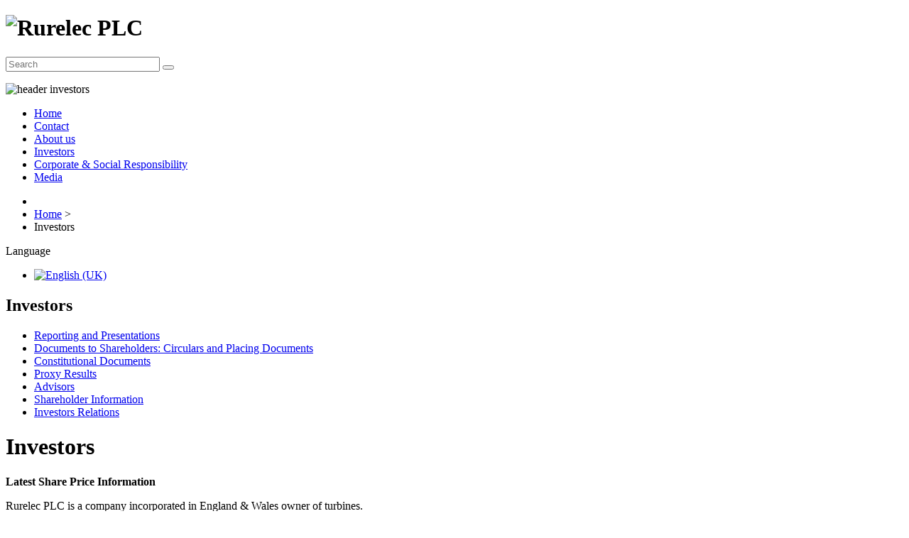

--- FILE ---
content_type: text/html; charset=utf-8
request_url: https://rurelec.com/investors
body_size: 4250
content:

<!DOCTYPE html>
<html lang="en-gb">
<head>
<meta charset="utf-8"/>
<meta name="description" content="Rurelec PLC Ltd web site" />
<meta name="viewport" content="initial-scale=1.0, width=device-width" /><!-- mobile -->
<!--<meta name="viewport" content="width=device-width; initial-scale=1; maximum-scale=1" />-->



    
    
 	
    
      <title>Established to develop, own and operate power generation capacity in Latin America - Rurelec PLC Ltd</title>     

		<!-- The following JDOC Head tag loads all the header and meta information from the site config and content. -->
		<base href="https://rurelec.com/investors" />
	<meta http-equiv="content-type" content="text/html; charset=utf-8" />
	<meta name="keywords" content="Rurelec PLC,Electricity generation,combined cycle gas turbines,CCGT,steam turbines,Latin America worldwide power projects,Bolivia,Argentina,Chile,Peru,Andrew Morris -  Chairman and Non-Executive Director,Peter Earl - Chief Executive, Elizabeth Shaw - Finance Director, Marcelo Blanco - Executive Director, Larry Coben - Non-Executive Director" />
	<meta name="description" content="Rurelec PLC is an expanding independent power producer with operations in Latin America,Main business consists in the ownership and development of power generation facilities on the national grid and in isolated areas, selling electricity on commercial terms,Quoted on the AIM Market of the London Stock Exchange" />
	<meta name="generator" content="Joomla! - Open Source Content Management" />
	<title>Established to develop, own and operate power generation capacity in Latin America - Rurelec PLC Ltd</title>
	<link href="/templates/Rurelec/favicon.ico" rel="shortcut icon" type="image/vnd.microsoft.icon" />
	<link href="https://rurelec.com/component/search/?Itemid=327&amp;format=opensearch" rel="search" title="Search Rurelec PLC" type="application/opensearchdescription+xml" />
	<link href="/media/mod_languages/css/template.css?c7794356f2ae79ebe7183ad03dd02a8a" rel="stylesheet" type="text/css" />
	<style type="text/css">
div.mod_search94 input[type="search"]{ width:auto; }
	</style>
	<script type="application/json" class="joomla-script-options new">{"csrf.token":"e863c19bcaf17b1225a6d27f0cd79b5e","system.paths":{"root":"","base":""}}</script>
	<script src="https://ajax.googleapis.com/ajax/libs/jquery/1.8/jquery.min.js" type="text/javascript"></script>
	<script src="/plugins/system/jqueryeasy/jquerynoconflict.js" type="text/javascript"></script>
	<script src="/media/system/js/mootools-core.js?c7794356f2ae79ebe7183ad03dd02a8a" type="text/javascript"></script>
	<script src="/media/system/js/core.js?c7794356f2ae79ebe7183ad03dd02a8a" type="text/javascript"></script>
	<script src="/media/system/js/mootools-more.js?c7794356f2ae79ebe7183ad03dd02a8a" type="text/javascript"></script>
	
	
	
	<!--[if lt IE 9]><script src="/media/system/js/html5fallback.js?c7794356f2ae79ebe7183ad03dd02a8a" type="text/javascript"></script><![endif]-->

        


     <!--fonts-->
    <noscript>
       <link href='http://fonts.googleapis.com/css?family=Oxygen:400,700,300' rel='stylesheet' type='text/css'>
       <link href='http://fonts.googleapis.com/css?family=Arimo:700,400' rel='stylesheet' type='text/css'>
    </noscript>       
    
          <!-- Cookie Scripts -->
        <script type="text/javascript" src="/templates/Rurelec/js/jquery.cookie.js"></script>
           <script type="text/javascript" src="/templates/Rurelec/js/cookie_pagescript.js"></script>    
  
<!-- Slider -->
<script src="/templates/Rurelec/js/jquery.nivo.slider.js" type="text/javascript"></script>

<script type="text/javascript">
jQuery(function () { jQuery('#slider').nivoSlider({effect: 'fade'}); });
</script>



<!-- MAP
<link href="/templates/Rurelec/map/css/map_layout.css" rel="stylesheet" type="text/css" />
<script src="/templates/Rurelec/map/js/rockstar.map.js" type="text/javascript"></script>
<script src="/templates/Rurelec/map/js/rockstar_site.js" type="text/javascript"></script>
END OF MAP -->

    

<!--Home Page Slideshow-->
<link rel="stylesheet" href="/templates/Rurelec/css/nivo-slider.css">
<link rel="stylesheet" href="/templates/Rurelec/css/themes/light/light.css">


    <!--css-->
       <link rel="stylesheet" href="/templates/Rurelec/css/normalize.css">
    <link rel="stylesheet" href="/templates/Rurelec/css/base.css">
     <link rel="stylesheet" href="/templates/Rurelec/css/layout.css">
     
     
     <!--[if lte IE 8]>
   <link rel="stylesheet" href="/templates/Rurelec/css/IE8.css">
<![endif]-->


     
     

    


<!--Map-->
<link rel="stylesheet" href="/templates/Rurelec/css/map.css">

  <!--[if (lt IE 9)&(!IEMobile)]>
<link rel="stylesheet" href="/templates/Rurelec/css/ie_layout.css" media="all">
<![endif]--> 
    
    
    <!--icon-->
    <link rel="shortcut icon" href="/_assets/favicon.ico" type="image/x-icon"/>	
    
   



<script type="text/javascript">

  var _gaq = _gaq || [];
  _gaq.push(['_setAccount', 'UA-32205027-1']);
  _gaq.push(['_trackPageview']);

  (function() {
    var ga = document.createElement('script'); ga.type = 'text/javascript'; ga.async = true;
    ga.src = ('https:' == document.location.protocol ? 'https://ssl' : 'http://www') + '.google-analytics.com/ga.js';
    var s = document.getElementsByTagName('script')[0]; s.parentNode.insertBefore(ga, s);
  })();

</script>

</head>
    

    
    
    	<body class="Global investors">
    

<!--HOMEPAGE -->

                   

 <header class="Header">
 
  <h1 class="Logo"><img src="/templates/Rurelec/images/logo_dark.png" width="147" height="78" alt="Rurelec PLC"></h1>
 
 
   <div class="LinkBox" role="search">



	
</div>  
    
  <div class="SearchBox" role="search">



			<div class="moduletableInput">
						<div class="searchInput mod_search94">
	<form action="/investors" method="post" class="form-inline" role="search">
		<label for="mod-search-searchword94" class="element-invisible"> </label> <input name="searchword" id="mod-search-searchword94" maxlength="200"  class="inputbox search-query input-medium" type="search" size="25" placeholder="Search" /> <button class="button btn btn-primary" onclick="this.form.searchword.focus();"> </button>		<input type="hidden" name="task" value="search" />
		<input type="hidden" name="option" value="com_search" />
		<input type="hidden" name="Itemid" value="327" />
	</form>
</div>
		</div>
	
</div>

<!--<div class="mod-languages LanguageLinks">
	<div class="pretext"><p>Language</p></div>

	<ul class="lang-inline">
						<li class="lang-active" dir="ltr">
			<a href="/investors">
												<img src="/media/mod_languages/images/en.gif" alt="English (UK)" title="English (UK)" />										</a>
			</li>
				</ul>

</div>
    -->
    
    
    </header>
  





 <div class="SecondBannerBack">
 <div role="banner" class="banner">
 
   <div class="SecondaryHeaderBox">



	<p><img src="/templates/Rurelec/images/header_investors.jpg" alt="header investors" width="1056" height="183" /></p>
</div> 

<div class="Nav" role="navigation" id="navigation">
<ul class="nav menururelec mod-list">
<li class="item-197 default"><a href="/" >Home</a></li><li class="item-236 parent"><a href="/contact" >Contact</a></li><li class="item-198 parent"><a href="/about-us" >About us</a></li><li class="item-215 current active parent"><a href="/investors" >Investors</a></li><li class="item-225"><a href="/corporate-social-responsibility" >Corporate &amp; Social Responsibility</a></li><li class="item-230 parent"><a href="/rurelec-media" >Media</a></li></ul>
 </div>
 
 </div>
</div> 

 <!--<div role="banner" class="banner"> 


    

<div class="SecondaryHeaderBox">



	<p><img src="/templates/Rurelec/images/header_investors.jpg" alt="header investors" width="1056" height="183" /></p>
</div>       
<div class="Nav" role="navigation" id="navigation">
<ul class="nav menururelec mod-list">
<li class="item-197 default"><a href="/" >Home</a></li><li class="item-236 parent"><a href="/contact" >Contact</a></li><li class="item-198 parent"><a href="/about-us" >About us</a></li><li class="item-215 current active parent"><a href="/investors" >Investors</a></li><li class="item-225"><a href="/corporate-social-responsibility" >Corporate &amp; Social Responsibility</a></li><li class="item-230 parent"><a href="/rurelec-media" >Media</a></li></ul>


<div class="SearchBox" role="search">



			<div class="moduletableInput">
						<div class="searchInput mod_search94">
	<form action="/investors" method="post" class="form-inline" role="search">
		<label for="mod-search-searchword94" class="element-invisible"> </label> <input name="searchword" id="mod-search-searchword94" maxlength="200"  class="inputbox search-query input-medium" type="search" size="25" placeholder="Search" /> <button class="button btn btn-primary" onclick="this.form.searchword.focus();"> </button>		<input type="hidden" name="task" value="search" />
		<input type="hidden" name="option" value="com_search" />
		<input type="hidden" name="Itemid" value="327" />
	</form>
</div>
		</div>
	
</div>


            
</div>-->
        
 
<!-- Divider -->
<div class="Divider">
<div aria-label="Breadcrumbs - English" role="navigation">
	<ul itemscope itemtype="https://schema.org/BreadcrumbList" class="breadcrumb">
					<li class="active">
				<span class="divider icon-location"></span>
			</li>
		
						<li itemprop="itemListElement" itemscope itemtype="https://schema.org/ListItem">
											<a itemprop="item" href="/" class="pathway"><span itemprop="name">Home</span></a>
					
											<span class="divider">
							&gt;						</span>
										<meta itemprop="position" content="1">
				</li>
							<li itemprop="itemListElement" itemscope itemtype="https://schema.org/ListItem" class="active">
					<span itemprop="name">
						Investors					</span>
					<meta itemprop="position" content="2">
				</li>
				</ul>
</div>

<div class="mod-languages LanguageLinks">
	<div class="pretext"><p>Language</p></div>

	<ul class="lang-inline">
						<li class="lang-active" dir="ltr">
			<a href="/investors">
												<img src="/media/mod_languages/images/en.gif" alt="English (UK)" title="English (UK)" />										</a>
			</li>
				</ul>

</div>

</div>
       
</div><!--/.banner-->


<div role="document" class="document">

<div class="ContentContainerLeft">
<h2>Investors</h2><div class="LeftNav" role="navigation" id="navigation">
<ul class="nav menuLeft mod-list">
<li class="item-223"><a href="/investors/reporting-and-presentations" >Reporting and Presentations</a></li><li class="item-217"><a href="/investors/circulars" >Documents to Shareholders: Circulars and Placing Documents</a></li><li class="item-471"><a href="/investors/constitutional-documents" >Constitutional Documents</a></li><li class="item-390"><a href="/investors/proxy-results" >Proxy Results</a></li><li class="item-220"><a href="/investors/advisors" >Advisors</a></li><li class="item-219"><a href="/investors/shareholder-information" >Shareholder Information</a></li><li class="item-491"><a href="/investors/investors-relations" >Investors Relations</a></li></ul>

</div>

</div>

<div class="ContentContainerRight">

<div class="ContentContainer">

<div id="system-message-container">
	</div>

<div class="item-page">
	<h1>
	Investors	</h1>

<!-- --------------------------------------------------------------------------   CODE TO INCLUDE MODULE IN TEMPLATE OVERRIDE  -------------------------------------------- -->   
<script type='text/javascript'>
window.addEventListener('load', function (){
	if(typeof addthis_conf == 'undefined'){
		var script = document.createElement('script');
		script.src = '//s7.addthis.com/js/300/addthis_widget.js#pubid=Your+Profile+ID';
		document.getElementsByTagName('head')[0].appendChild(script);
	}
});
</script>
 <div class='joomla_add_this'><!-- AddThis Button BEGIN -->
<script type='text/javascript'>
var addthis_product = 'jlm-3.0';
var addthis_config = {
services_exclude:'facebook, twitter',
ui_hover_direction:-1,
data_track_clickback:true,
ui_language:'en'
}
</script>
<div class="addthis_toolbox addthis_default_style ">
									<a class="addthis_button_preferred_1"></a>
									<a class="addthis_button_preferred_2"></a>
									<a class="addthis_button_preferred_3"></a>
									<a class="addthis_button_preferred_4"></a>
									<a class="addthis_button_compact"></a>
									<a class="addthis_counter addthis_bubble_style"></a>
								</div><!-- AddThis Button END -->
</div>   
    









<p><strong>Latest Share Price Information</strong></p>
<p>Rurelec PLC is a company incorporated in England &amp; Wales owner of turbines.</p> 
	
</div>



<!--
<table class="SharePriceTable">
   <thead>
      <tr>
         <th colspan="4">Current share price informations</th>
      </tr>
   </thead>
   <tbody>
      <tr>
    

   </tbody>
</table>
-->
<iframe class="WebCasts" src="http://www.brrmedia.co.uk/company/10rur" frameborder="0" scrollbars="no" border="0"></iframe>

<!--<iframe src="http://irs.nbtrader.co.uk/ChartServlets/IFrameChart?customerId=RUR00AB&tidm=RUR.L&width=900&tidm=BARC.L&height=400&days=120&subchart=volume&analytic=bollinger" name="imageholder" width="900" height="450" frameborder="0" scrolling="no"></iframe>-->


<dl class="InvestorsList">



</dl>

</div>



</div>
</div>
</div>
 <!--Footer-->
<div class="FooterBack">
<div role="contentinfo" class="contentinfo">


<!-- 


	<ul class="SocialMediaLinks">
<li>Follow us:</li>
<li><a href="#"><img src="/templates/Rurelec/images/facebook_icon.png" alt="Facebook Icon" width="20" height="20" /></a></li>
<li><a href="#"><img src="/templates/Rurelec/images/twitter_icon.png" alt="Twitter Icon" width="20" height="20" /></a></li>
</ul> -->

<div class="FooterBar">
<p>Copyright Rurelec PLC 2026</p>
</div>

<ul class="nav menuFooterNav mod-list">
<li class="item-303"><a href="/privacy-statement" >Privacy Statement</a></li><li class="item-304"><a href="/disclaimer" >Disclaimer</a></li><li class="item-306"><a href="/cookies" >Cookies</a></li><li class="item-314"><a href="/company-information" >Company Information</a></li></ul>

</footer></div></div>


    










    
    
     
        
        
 
        
<!--<div class="externlinkpopup" style="background-color:#FFF; padding:10px 20px; position: absolute; top:260px; left: 50%; margin-left: -150px; width:300px;border:1px solid red">
<p style="font-weight: bold;">Notice: You are now leaving our website.</p>
<p>Rurelec accepts no responsibility for the content of the website you are now accessing or for any reliance placed by you or any person on the information contained on it.</p>
<p style="font-weight: bold;">You will be redirected in five seconds.</p>
</div> -->
        
 
   
    
<div  class="cookiedialog">
<h3>www.rurelec.com </h3>
 <p>This website, like most websites, works best when allowed to set and use session cookies. We use cookies to improve the facilities of our website. A cookie is a small file of letters and numbers placed by a website onto a user's computer when he or she accesses the website. The cookies we use are shown in our <a href="http://www.rurelec.com/cookies">privacy policy</a> and do not collect personal information and are used solely for statistical purposes. Each time you visit the site your identity is not known to us. If you continue to browse the Rurelec PLC website, we'll assume that you are happy to accept these cookies.</p>
<p class="CookieBox"><input class="cookiebutton" type="button" value="Close this box" /></p>  
</div>
  
   
        
        
     
	</body>
</html>
